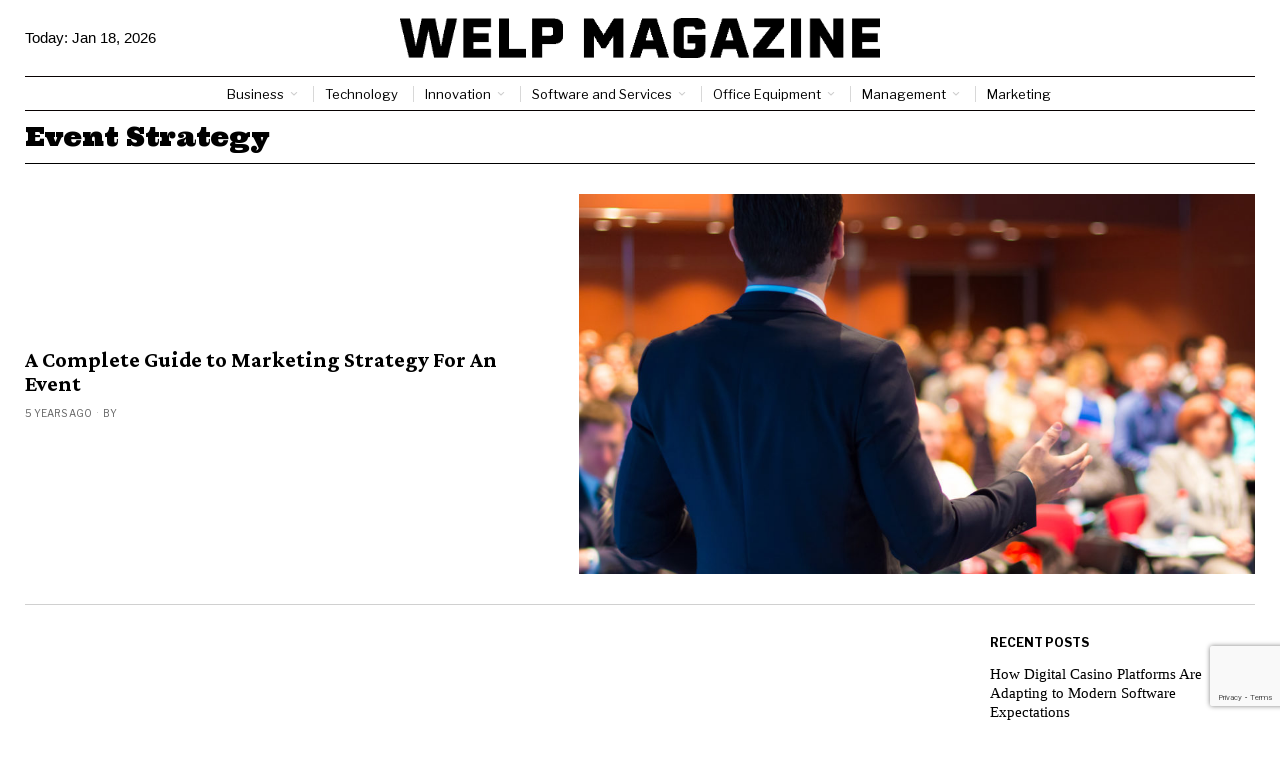

--- FILE ---
content_type: text/html; charset=utf-8
request_url: https://www.google.com/recaptcha/api2/anchor?ar=1&k=6LctXQAsAAAAACDN129Y-_4vMEBfoNz5v49Q5DXs&co=aHR0cHM6Ly93ZWxwbWFnYXppbmUuY29tOjQ0Mw..&hl=en&v=PoyoqOPhxBO7pBk68S4YbpHZ&size=invisible&anchor-ms=20000&execute-ms=30000&cb=icw5ldkgnvk
body_size: 49516
content:
<!DOCTYPE HTML><html dir="ltr" lang="en"><head><meta http-equiv="Content-Type" content="text/html; charset=UTF-8">
<meta http-equiv="X-UA-Compatible" content="IE=edge">
<title>reCAPTCHA</title>
<style type="text/css">
/* cyrillic-ext */
@font-face {
  font-family: 'Roboto';
  font-style: normal;
  font-weight: 400;
  font-stretch: 100%;
  src: url(//fonts.gstatic.com/s/roboto/v48/KFO7CnqEu92Fr1ME7kSn66aGLdTylUAMa3GUBHMdazTgWw.woff2) format('woff2');
  unicode-range: U+0460-052F, U+1C80-1C8A, U+20B4, U+2DE0-2DFF, U+A640-A69F, U+FE2E-FE2F;
}
/* cyrillic */
@font-face {
  font-family: 'Roboto';
  font-style: normal;
  font-weight: 400;
  font-stretch: 100%;
  src: url(//fonts.gstatic.com/s/roboto/v48/KFO7CnqEu92Fr1ME7kSn66aGLdTylUAMa3iUBHMdazTgWw.woff2) format('woff2');
  unicode-range: U+0301, U+0400-045F, U+0490-0491, U+04B0-04B1, U+2116;
}
/* greek-ext */
@font-face {
  font-family: 'Roboto';
  font-style: normal;
  font-weight: 400;
  font-stretch: 100%;
  src: url(//fonts.gstatic.com/s/roboto/v48/KFO7CnqEu92Fr1ME7kSn66aGLdTylUAMa3CUBHMdazTgWw.woff2) format('woff2');
  unicode-range: U+1F00-1FFF;
}
/* greek */
@font-face {
  font-family: 'Roboto';
  font-style: normal;
  font-weight: 400;
  font-stretch: 100%;
  src: url(//fonts.gstatic.com/s/roboto/v48/KFO7CnqEu92Fr1ME7kSn66aGLdTylUAMa3-UBHMdazTgWw.woff2) format('woff2');
  unicode-range: U+0370-0377, U+037A-037F, U+0384-038A, U+038C, U+038E-03A1, U+03A3-03FF;
}
/* math */
@font-face {
  font-family: 'Roboto';
  font-style: normal;
  font-weight: 400;
  font-stretch: 100%;
  src: url(//fonts.gstatic.com/s/roboto/v48/KFO7CnqEu92Fr1ME7kSn66aGLdTylUAMawCUBHMdazTgWw.woff2) format('woff2');
  unicode-range: U+0302-0303, U+0305, U+0307-0308, U+0310, U+0312, U+0315, U+031A, U+0326-0327, U+032C, U+032F-0330, U+0332-0333, U+0338, U+033A, U+0346, U+034D, U+0391-03A1, U+03A3-03A9, U+03B1-03C9, U+03D1, U+03D5-03D6, U+03F0-03F1, U+03F4-03F5, U+2016-2017, U+2034-2038, U+203C, U+2040, U+2043, U+2047, U+2050, U+2057, U+205F, U+2070-2071, U+2074-208E, U+2090-209C, U+20D0-20DC, U+20E1, U+20E5-20EF, U+2100-2112, U+2114-2115, U+2117-2121, U+2123-214F, U+2190, U+2192, U+2194-21AE, U+21B0-21E5, U+21F1-21F2, U+21F4-2211, U+2213-2214, U+2216-22FF, U+2308-230B, U+2310, U+2319, U+231C-2321, U+2336-237A, U+237C, U+2395, U+239B-23B7, U+23D0, U+23DC-23E1, U+2474-2475, U+25AF, U+25B3, U+25B7, U+25BD, U+25C1, U+25CA, U+25CC, U+25FB, U+266D-266F, U+27C0-27FF, U+2900-2AFF, U+2B0E-2B11, U+2B30-2B4C, U+2BFE, U+3030, U+FF5B, U+FF5D, U+1D400-1D7FF, U+1EE00-1EEFF;
}
/* symbols */
@font-face {
  font-family: 'Roboto';
  font-style: normal;
  font-weight: 400;
  font-stretch: 100%;
  src: url(//fonts.gstatic.com/s/roboto/v48/KFO7CnqEu92Fr1ME7kSn66aGLdTylUAMaxKUBHMdazTgWw.woff2) format('woff2');
  unicode-range: U+0001-000C, U+000E-001F, U+007F-009F, U+20DD-20E0, U+20E2-20E4, U+2150-218F, U+2190, U+2192, U+2194-2199, U+21AF, U+21E6-21F0, U+21F3, U+2218-2219, U+2299, U+22C4-22C6, U+2300-243F, U+2440-244A, U+2460-24FF, U+25A0-27BF, U+2800-28FF, U+2921-2922, U+2981, U+29BF, U+29EB, U+2B00-2BFF, U+4DC0-4DFF, U+FFF9-FFFB, U+10140-1018E, U+10190-1019C, U+101A0, U+101D0-101FD, U+102E0-102FB, U+10E60-10E7E, U+1D2C0-1D2D3, U+1D2E0-1D37F, U+1F000-1F0FF, U+1F100-1F1AD, U+1F1E6-1F1FF, U+1F30D-1F30F, U+1F315, U+1F31C, U+1F31E, U+1F320-1F32C, U+1F336, U+1F378, U+1F37D, U+1F382, U+1F393-1F39F, U+1F3A7-1F3A8, U+1F3AC-1F3AF, U+1F3C2, U+1F3C4-1F3C6, U+1F3CA-1F3CE, U+1F3D4-1F3E0, U+1F3ED, U+1F3F1-1F3F3, U+1F3F5-1F3F7, U+1F408, U+1F415, U+1F41F, U+1F426, U+1F43F, U+1F441-1F442, U+1F444, U+1F446-1F449, U+1F44C-1F44E, U+1F453, U+1F46A, U+1F47D, U+1F4A3, U+1F4B0, U+1F4B3, U+1F4B9, U+1F4BB, U+1F4BF, U+1F4C8-1F4CB, U+1F4D6, U+1F4DA, U+1F4DF, U+1F4E3-1F4E6, U+1F4EA-1F4ED, U+1F4F7, U+1F4F9-1F4FB, U+1F4FD-1F4FE, U+1F503, U+1F507-1F50B, U+1F50D, U+1F512-1F513, U+1F53E-1F54A, U+1F54F-1F5FA, U+1F610, U+1F650-1F67F, U+1F687, U+1F68D, U+1F691, U+1F694, U+1F698, U+1F6AD, U+1F6B2, U+1F6B9-1F6BA, U+1F6BC, U+1F6C6-1F6CF, U+1F6D3-1F6D7, U+1F6E0-1F6EA, U+1F6F0-1F6F3, U+1F6F7-1F6FC, U+1F700-1F7FF, U+1F800-1F80B, U+1F810-1F847, U+1F850-1F859, U+1F860-1F887, U+1F890-1F8AD, U+1F8B0-1F8BB, U+1F8C0-1F8C1, U+1F900-1F90B, U+1F93B, U+1F946, U+1F984, U+1F996, U+1F9E9, U+1FA00-1FA6F, U+1FA70-1FA7C, U+1FA80-1FA89, U+1FA8F-1FAC6, U+1FACE-1FADC, U+1FADF-1FAE9, U+1FAF0-1FAF8, U+1FB00-1FBFF;
}
/* vietnamese */
@font-face {
  font-family: 'Roboto';
  font-style: normal;
  font-weight: 400;
  font-stretch: 100%;
  src: url(//fonts.gstatic.com/s/roboto/v48/KFO7CnqEu92Fr1ME7kSn66aGLdTylUAMa3OUBHMdazTgWw.woff2) format('woff2');
  unicode-range: U+0102-0103, U+0110-0111, U+0128-0129, U+0168-0169, U+01A0-01A1, U+01AF-01B0, U+0300-0301, U+0303-0304, U+0308-0309, U+0323, U+0329, U+1EA0-1EF9, U+20AB;
}
/* latin-ext */
@font-face {
  font-family: 'Roboto';
  font-style: normal;
  font-weight: 400;
  font-stretch: 100%;
  src: url(//fonts.gstatic.com/s/roboto/v48/KFO7CnqEu92Fr1ME7kSn66aGLdTylUAMa3KUBHMdazTgWw.woff2) format('woff2');
  unicode-range: U+0100-02BA, U+02BD-02C5, U+02C7-02CC, U+02CE-02D7, U+02DD-02FF, U+0304, U+0308, U+0329, U+1D00-1DBF, U+1E00-1E9F, U+1EF2-1EFF, U+2020, U+20A0-20AB, U+20AD-20C0, U+2113, U+2C60-2C7F, U+A720-A7FF;
}
/* latin */
@font-face {
  font-family: 'Roboto';
  font-style: normal;
  font-weight: 400;
  font-stretch: 100%;
  src: url(//fonts.gstatic.com/s/roboto/v48/KFO7CnqEu92Fr1ME7kSn66aGLdTylUAMa3yUBHMdazQ.woff2) format('woff2');
  unicode-range: U+0000-00FF, U+0131, U+0152-0153, U+02BB-02BC, U+02C6, U+02DA, U+02DC, U+0304, U+0308, U+0329, U+2000-206F, U+20AC, U+2122, U+2191, U+2193, U+2212, U+2215, U+FEFF, U+FFFD;
}
/* cyrillic-ext */
@font-face {
  font-family: 'Roboto';
  font-style: normal;
  font-weight: 500;
  font-stretch: 100%;
  src: url(//fonts.gstatic.com/s/roboto/v48/KFO7CnqEu92Fr1ME7kSn66aGLdTylUAMa3GUBHMdazTgWw.woff2) format('woff2');
  unicode-range: U+0460-052F, U+1C80-1C8A, U+20B4, U+2DE0-2DFF, U+A640-A69F, U+FE2E-FE2F;
}
/* cyrillic */
@font-face {
  font-family: 'Roboto';
  font-style: normal;
  font-weight: 500;
  font-stretch: 100%;
  src: url(//fonts.gstatic.com/s/roboto/v48/KFO7CnqEu92Fr1ME7kSn66aGLdTylUAMa3iUBHMdazTgWw.woff2) format('woff2');
  unicode-range: U+0301, U+0400-045F, U+0490-0491, U+04B0-04B1, U+2116;
}
/* greek-ext */
@font-face {
  font-family: 'Roboto';
  font-style: normal;
  font-weight: 500;
  font-stretch: 100%;
  src: url(//fonts.gstatic.com/s/roboto/v48/KFO7CnqEu92Fr1ME7kSn66aGLdTylUAMa3CUBHMdazTgWw.woff2) format('woff2');
  unicode-range: U+1F00-1FFF;
}
/* greek */
@font-face {
  font-family: 'Roboto';
  font-style: normal;
  font-weight: 500;
  font-stretch: 100%;
  src: url(//fonts.gstatic.com/s/roboto/v48/KFO7CnqEu92Fr1ME7kSn66aGLdTylUAMa3-UBHMdazTgWw.woff2) format('woff2');
  unicode-range: U+0370-0377, U+037A-037F, U+0384-038A, U+038C, U+038E-03A1, U+03A3-03FF;
}
/* math */
@font-face {
  font-family: 'Roboto';
  font-style: normal;
  font-weight: 500;
  font-stretch: 100%;
  src: url(//fonts.gstatic.com/s/roboto/v48/KFO7CnqEu92Fr1ME7kSn66aGLdTylUAMawCUBHMdazTgWw.woff2) format('woff2');
  unicode-range: U+0302-0303, U+0305, U+0307-0308, U+0310, U+0312, U+0315, U+031A, U+0326-0327, U+032C, U+032F-0330, U+0332-0333, U+0338, U+033A, U+0346, U+034D, U+0391-03A1, U+03A3-03A9, U+03B1-03C9, U+03D1, U+03D5-03D6, U+03F0-03F1, U+03F4-03F5, U+2016-2017, U+2034-2038, U+203C, U+2040, U+2043, U+2047, U+2050, U+2057, U+205F, U+2070-2071, U+2074-208E, U+2090-209C, U+20D0-20DC, U+20E1, U+20E5-20EF, U+2100-2112, U+2114-2115, U+2117-2121, U+2123-214F, U+2190, U+2192, U+2194-21AE, U+21B0-21E5, U+21F1-21F2, U+21F4-2211, U+2213-2214, U+2216-22FF, U+2308-230B, U+2310, U+2319, U+231C-2321, U+2336-237A, U+237C, U+2395, U+239B-23B7, U+23D0, U+23DC-23E1, U+2474-2475, U+25AF, U+25B3, U+25B7, U+25BD, U+25C1, U+25CA, U+25CC, U+25FB, U+266D-266F, U+27C0-27FF, U+2900-2AFF, U+2B0E-2B11, U+2B30-2B4C, U+2BFE, U+3030, U+FF5B, U+FF5D, U+1D400-1D7FF, U+1EE00-1EEFF;
}
/* symbols */
@font-face {
  font-family: 'Roboto';
  font-style: normal;
  font-weight: 500;
  font-stretch: 100%;
  src: url(//fonts.gstatic.com/s/roboto/v48/KFO7CnqEu92Fr1ME7kSn66aGLdTylUAMaxKUBHMdazTgWw.woff2) format('woff2');
  unicode-range: U+0001-000C, U+000E-001F, U+007F-009F, U+20DD-20E0, U+20E2-20E4, U+2150-218F, U+2190, U+2192, U+2194-2199, U+21AF, U+21E6-21F0, U+21F3, U+2218-2219, U+2299, U+22C4-22C6, U+2300-243F, U+2440-244A, U+2460-24FF, U+25A0-27BF, U+2800-28FF, U+2921-2922, U+2981, U+29BF, U+29EB, U+2B00-2BFF, U+4DC0-4DFF, U+FFF9-FFFB, U+10140-1018E, U+10190-1019C, U+101A0, U+101D0-101FD, U+102E0-102FB, U+10E60-10E7E, U+1D2C0-1D2D3, U+1D2E0-1D37F, U+1F000-1F0FF, U+1F100-1F1AD, U+1F1E6-1F1FF, U+1F30D-1F30F, U+1F315, U+1F31C, U+1F31E, U+1F320-1F32C, U+1F336, U+1F378, U+1F37D, U+1F382, U+1F393-1F39F, U+1F3A7-1F3A8, U+1F3AC-1F3AF, U+1F3C2, U+1F3C4-1F3C6, U+1F3CA-1F3CE, U+1F3D4-1F3E0, U+1F3ED, U+1F3F1-1F3F3, U+1F3F5-1F3F7, U+1F408, U+1F415, U+1F41F, U+1F426, U+1F43F, U+1F441-1F442, U+1F444, U+1F446-1F449, U+1F44C-1F44E, U+1F453, U+1F46A, U+1F47D, U+1F4A3, U+1F4B0, U+1F4B3, U+1F4B9, U+1F4BB, U+1F4BF, U+1F4C8-1F4CB, U+1F4D6, U+1F4DA, U+1F4DF, U+1F4E3-1F4E6, U+1F4EA-1F4ED, U+1F4F7, U+1F4F9-1F4FB, U+1F4FD-1F4FE, U+1F503, U+1F507-1F50B, U+1F50D, U+1F512-1F513, U+1F53E-1F54A, U+1F54F-1F5FA, U+1F610, U+1F650-1F67F, U+1F687, U+1F68D, U+1F691, U+1F694, U+1F698, U+1F6AD, U+1F6B2, U+1F6B9-1F6BA, U+1F6BC, U+1F6C6-1F6CF, U+1F6D3-1F6D7, U+1F6E0-1F6EA, U+1F6F0-1F6F3, U+1F6F7-1F6FC, U+1F700-1F7FF, U+1F800-1F80B, U+1F810-1F847, U+1F850-1F859, U+1F860-1F887, U+1F890-1F8AD, U+1F8B0-1F8BB, U+1F8C0-1F8C1, U+1F900-1F90B, U+1F93B, U+1F946, U+1F984, U+1F996, U+1F9E9, U+1FA00-1FA6F, U+1FA70-1FA7C, U+1FA80-1FA89, U+1FA8F-1FAC6, U+1FACE-1FADC, U+1FADF-1FAE9, U+1FAF0-1FAF8, U+1FB00-1FBFF;
}
/* vietnamese */
@font-face {
  font-family: 'Roboto';
  font-style: normal;
  font-weight: 500;
  font-stretch: 100%;
  src: url(//fonts.gstatic.com/s/roboto/v48/KFO7CnqEu92Fr1ME7kSn66aGLdTylUAMa3OUBHMdazTgWw.woff2) format('woff2');
  unicode-range: U+0102-0103, U+0110-0111, U+0128-0129, U+0168-0169, U+01A0-01A1, U+01AF-01B0, U+0300-0301, U+0303-0304, U+0308-0309, U+0323, U+0329, U+1EA0-1EF9, U+20AB;
}
/* latin-ext */
@font-face {
  font-family: 'Roboto';
  font-style: normal;
  font-weight: 500;
  font-stretch: 100%;
  src: url(//fonts.gstatic.com/s/roboto/v48/KFO7CnqEu92Fr1ME7kSn66aGLdTylUAMa3KUBHMdazTgWw.woff2) format('woff2');
  unicode-range: U+0100-02BA, U+02BD-02C5, U+02C7-02CC, U+02CE-02D7, U+02DD-02FF, U+0304, U+0308, U+0329, U+1D00-1DBF, U+1E00-1E9F, U+1EF2-1EFF, U+2020, U+20A0-20AB, U+20AD-20C0, U+2113, U+2C60-2C7F, U+A720-A7FF;
}
/* latin */
@font-face {
  font-family: 'Roboto';
  font-style: normal;
  font-weight: 500;
  font-stretch: 100%;
  src: url(//fonts.gstatic.com/s/roboto/v48/KFO7CnqEu92Fr1ME7kSn66aGLdTylUAMa3yUBHMdazQ.woff2) format('woff2');
  unicode-range: U+0000-00FF, U+0131, U+0152-0153, U+02BB-02BC, U+02C6, U+02DA, U+02DC, U+0304, U+0308, U+0329, U+2000-206F, U+20AC, U+2122, U+2191, U+2193, U+2212, U+2215, U+FEFF, U+FFFD;
}
/* cyrillic-ext */
@font-face {
  font-family: 'Roboto';
  font-style: normal;
  font-weight: 900;
  font-stretch: 100%;
  src: url(//fonts.gstatic.com/s/roboto/v48/KFO7CnqEu92Fr1ME7kSn66aGLdTylUAMa3GUBHMdazTgWw.woff2) format('woff2');
  unicode-range: U+0460-052F, U+1C80-1C8A, U+20B4, U+2DE0-2DFF, U+A640-A69F, U+FE2E-FE2F;
}
/* cyrillic */
@font-face {
  font-family: 'Roboto';
  font-style: normal;
  font-weight: 900;
  font-stretch: 100%;
  src: url(//fonts.gstatic.com/s/roboto/v48/KFO7CnqEu92Fr1ME7kSn66aGLdTylUAMa3iUBHMdazTgWw.woff2) format('woff2');
  unicode-range: U+0301, U+0400-045F, U+0490-0491, U+04B0-04B1, U+2116;
}
/* greek-ext */
@font-face {
  font-family: 'Roboto';
  font-style: normal;
  font-weight: 900;
  font-stretch: 100%;
  src: url(//fonts.gstatic.com/s/roboto/v48/KFO7CnqEu92Fr1ME7kSn66aGLdTylUAMa3CUBHMdazTgWw.woff2) format('woff2');
  unicode-range: U+1F00-1FFF;
}
/* greek */
@font-face {
  font-family: 'Roboto';
  font-style: normal;
  font-weight: 900;
  font-stretch: 100%;
  src: url(//fonts.gstatic.com/s/roboto/v48/KFO7CnqEu92Fr1ME7kSn66aGLdTylUAMa3-UBHMdazTgWw.woff2) format('woff2');
  unicode-range: U+0370-0377, U+037A-037F, U+0384-038A, U+038C, U+038E-03A1, U+03A3-03FF;
}
/* math */
@font-face {
  font-family: 'Roboto';
  font-style: normal;
  font-weight: 900;
  font-stretch: 100%;
  src: url(//fonts.gstatic.com/s/roboto/v48/KFO7CnqEu92Fr1ME7kSn66aGLdTylUAMawCUBHMdazTgWw.woff2) format('woff2');
  unicode-range: U+0302-0303, U+0305, U+0307-0308, U+0310, U+0312, U+0315, U+031A, U+0326-0327, U+032C, U+032F-0330, U+0332-0333, U+0338, U+033A, U+0346, U+034D, U+0391-03A1, U+03A3-03A9, U+03B1-03C9, U+03D1, U+03D5-03D6, U+03F0-03F1, U+03F4-03F5, U+2016-2017, U+2034-2038, U+203C, U+2040, U+2043, U+2047, U+2050, U+2057, U+205F, U+2070-2071, U+2074-208E, U+2090-209C, U+20D0-20DC, U+20E1, U+20E5-20EF, U+2100-2112, U+2114-2115, U+2117-2121, U+2123-214F, U+2190, U+2192, U+2194-21AE, U+21B0-21E5, U+21F1-21F2, U+21F4-2211, U+2213-2214, U+2216-22FF, U+2308-230B, U+2310, U+2319, U+231C-2321, U+2336-237A, U+237C, U+2395, U+239B-23B7, U+23D0, U+23DC-23E1, U+2474-2475, U+25AF, U+25B3, U+25B7, U+25BD, U+25C1, U+25CA, U+25CC, U+25FB, U+266D-266F, U+27C0-27FF, U+2900-2AFF, U+2B0E-2B11, U+2B30-2B4C, U+2BFE, U+3030, U+FF5B, U+FF5D, U+1D400-1D7FF, U+1EE00-1EEFF;
}
/* symbols */
@font-face {
  font-family: 'Roboto';
  font-style: normal;
  font-weight: 900;
  font-stretch: 100%;
  src: url(//fonts.gstatic.com/s/roboto/v48/KFO7CnqEu92Fr1ME7kSn66aGLdTylUAMaxKUBHMdazTgWw.woff2) format('woff2');
  unicode-range: U+0001-000C, U+000E-001F, U+007F-009F, U+20DD-20E0, U+20E2-20E4, U+2150-218F, U+2190, U+2192, U+2194-2199, U+21AF, U+21E6-21F0, U+21F3, U+2218-2219, U+2299, U+22C4-22C6, U+2300-243F, U+2440-244A, U+2460-24FF, U+25A0-27BF, U+2800-28FF, U+2921-2922, U+2981, U+29BF, U+29EB, U+2B00-2BFF, U+4DC0-4DFF, U+FFF9-FFFB, U+10140-1018E, U+10190-1019C, U+101A0, U+101D0-101FD, U+102E0-102FB, U+10E60-10E7E, U+1D2C0-1D2D3, U+1D2E0-1D37F, U+1F000-1F0FF, U+1F100-1F1AD, U+1F1E6-1F1FF, U+1F30D-1F30F, U+1F315, U+1F31C, U+1F31E, U+1F320-1F32C, U+1F336, U+1F378, U+1F37D, U+1F382, U+1F393-1F39F, U+1F3A7-1F3A8, U+1F3AC-1F3AF, U+1F3C2, U+1F3C4-1F3C6, U+1F3CA-1F3CE, U+1F3D4-1F3E0, U+1F3ED, U+1F3F1-1F3F3, U+1F3F5-1F3F7, U+1F408, U+1F415, U+1F41F, U+1F426, U+1F43F, U+1F441-1F442, U+1F444, U+1F446-1F449, U+1F44C-1F44E, U+1F453, U+1F46A, U+1F47D, U+1F4A3, U+1F4B0, U+1F4B3, U+1F4B9, U+1F4BB, U+1F4BF, U+1F4C8-1F4CB, U+1F4D6, U+1F4DA, U+1F4DF, U+1F4E3-1F4E6, U+1F4EA-1F4ED, U+1F4F7, U+1F4F9-1F4FB, U+1F4FD-1F4FE, U+1F503, U+1F507-1F50B, U+1F50D, U+1F512-1F513, U+1F53E-1F54A, U+1F54F-1F5FA, U+1F610, U+1F650-1F67F, U+1F687, U+1F68D, U+1F691, U+1F694, U+1F698, U+1F6AD, U+1F6B2, U+1F6B9-1F6BA, U+1F6BC, U+1F6C6-1F6CF, U+1F6D3-1F6D7, U+1F6E0-1F6EA, U+1F6F0-1F6F3, U+1F6F7-1F6FC, U+1F700-1F7FF, U+1F800-1F80B, U+1F810-1F847, U+1F850-1F859, U+1F860-1F887, U+1F890-1F8AD, U+1F8B0-1F8BB, U+1F8C0-1F8C1, U+1F900-1F90B, U+1F93B, U+1F946, U+1F984, U+1F996, U+1F9E9, U+1FA00-1FA6F, U+1FA70-1FA7C, U+1FA80-1FA89, U+1FA8F-1FAC6, U+1FACE-1FADC, U+1FADF-1FAE9, U+1FAF0-1FAF8, U+1FB00-1FBFF;
}
/* vietnamese */
@font-face {
  font-family: 'Roboto';
  font-style: normal;
  font-weight: 900;
  font-stretch: 100%;
  src: url(//fonts.gstatic.com/s/roboto/v48/KFO7CnqEu92Fr1ME7kSn66aGLdTylUAMa3OUBHMdazTgWw.woff2) format('woff2');
  unicode-range: U+0102-0103, U+0110-0111, U+0128-0129, U+0168-0169, U+01A0-01A1, U+01AF-01B0, U+0300-0301, U+0303-0304, U+0308-0309, U+0323, U+0329, U+1EA0-1EF9, U+20AB;
}
/* latin-ext */
@font-face {
  font-family: 'Roboto';
  font-style: normal;
  font-weight: 900;
  font-stretch: 100%;
  src: url(//fonts.gstatic.com/s/roboto/v48/KFO7CnqEu92Fr1ME7kSn66aGLdTylUAMa3KUBHMdazTgWw.woff2) format('woff2');
  unicode-range: U+0100-02BA, U+02BD-02C5, U+02C7-02CC, U+02CE-02D7, U+02DD-02FF, U+0304, U+0308, U+0329, U+1D00-1DBF, U+1E00-1E9F, U+1EF2-1EFF, U+2020, U+20A0-20AB, U+20AD-20C0, U+2113, U+2C60-2C7F, U+A720-A7FF;
}
/* latin */
@font-face {
  font-family: 'Roboto';
  font-style: normal;
  font-weight: 900;
  font-stretch: 100%;
  src: url(//fonts.gstatic.com/s/roboto/v48/KFO7CnqEu92Fr1ME7kSn66aGLdTylUAMa3yUBHMdazQ.woff2) format('woff2');
  unicode-range: U+0000-00FF, U+0131, U+0152-0153, U+02BB-02BC, U+02C6, U+02DA, U+02DC, U+0304, U+0308, U+0329, U+2000-206F, U+20AC, U+2122, U+2191, U+2193, U+2212, U+2215, U+FEFF, U+FFFD;
}

</style>
<link rel="stylesheet" type="text/css" href="https://www.gstatic.com/recaptcha/releases/PoyoqOPhxBO7pBk68S4YbpHZ/styles__ltr.css">
<script nonce="B2MIIPkjo9hequmm_l23KA" type="text/javascript">window['__recaptcha_api'] = 'https://www.google.com/recaptcha/api2/';</script>
<script type="text/javascript" src="https://www.gstatic.com/recaptcha/releases/PoyoqOPhxBO7pBk68S4YbpHZ/recaptcha__en.js" nonce="B2MIIPkjo9hequmm_l23KA">
      
    </script></head>
<body><div id="rc-anchor-alert" class="rc-anchor-alert"></div>
<input type="hidden" id="recaptcha-token" value="[base64]">
<script type="text/javascript" nonce="B2MIIPkjo9hequmm_l23KA">
      recaptcha.anchor.Main.init("[\x22ainput\x22,[\x22bgdata\x22,\x22\x22,\[base64]/[base64]/bmV3IFpbdF0obVswXSk6Sz09Mj9uZXcgWlt0XShtWzBdLG1bMV0pOks9PTM/bmV3IFpbdF0obVswXSxtWzFdLG1bMl0pOks9PTQ/[base64]/[base64]/[base64]/[base64]/[base64]/[base64]/[base64]/[base64]/[base64]/[base64]/[base64]/[base64]/[base64]/[base64]\\u003d\\u003d\x22,\[base64]\x22,\x22Zgliw6ZELmHCm8KrFcOHwqzCoMKMw5/DowQ4w5vCs8KawoILw6jChijCm8OIwrfCgMKDwqc1MSXCsGNYasOufMKKaMKCBsOkXsO7w7p6EAXDgMKsbMOWYhF3A8Kow7YLw63CqsKawqcww5vDicO7w7/Dm11sQwRKVDx1ES7Dl8Ogw5rCrcO8YSxEACHCjsKGKkhpw75Zd0hYw7QrUy9YIsKXw7/CoiwZaMOmUcObY8K2w69xw7PDrTZ6w5vDpsOdW8KWFcKEM8O/wpwBfyDCk0PCqsKnVMO2ARvDlXQANC1Gwq4ww6TDqsKTw7tzU8Oqwqhzw6bCihZFwrjDqjTDt8OsMx1Lwp5oEU53w4jCk2vDrcKAOcKfWAc3dMOhwr3CgwrCicKuRMKFwojCkEzDrl0YMsKiAX7Cl8Kgwog6wrLDrEvDsk90w595biTDtsKdHsOzw7/[base64]/[base64]/wpcjUGRhw7UAwq7CqMOgw61zB8KRcMODDMKXOVfChXTDgQMtw6zCtsOzbjcEQmrDiTggL3DCgMKYT1DDijnDlX3CuGoNw4hgbD/CpsOpWcKNw7PCnsK1w5XCqHU/JMKnfSHDocKAw7XCjyHCuwDClsOyXsOHVcKNw4Rbwr/CuBlaBnhKw6d7wpxUMHdwRWJnw4Itw4tMw53DvEgWC0/CvcK3w6txw6wBw6zCtcKgwqPDisKqWcOPeCR0w6RQwqkEw6EGw6kHwpvDkQnChknCm8ORw7p5OHFEwrnDmsKDcMO7VVo5wq8SBhMWQ8OmcQcTSMOEPsOsw7TDl8KXUl/CocK7TQJ4T3Zbw7LCnDjDqUrDvVItU8KwVgvCg15pecKmCMOGPcOAw7/DlMKVPHAPw5XCpMOUw5khZA9deEXClTJUw4TCnMKPf3zClnVwPQrDtW3DkMKdMTxIKVjDnm8rw5kswr3CqcO8wr/DuHzDicK2IMOnw5HCvSELw6rCgGXDoXMWdVnDkyBVwqMgDsO5w5smw799wrUywoAkw6hZOMKbw44/[base64]/[base64]/eMOtahvDliTCk0XDisKpYcKiw4FAVSVZwqUVQQ8WccO/c0sVwo7CuhBpw69la8KqbA8UDMKQw57DlMKew4/[base64]/e2DDqsO0Iyx2IsKuw4LDhCjCkBE9IV1Xw7bCmsO4b8Okw4JAwrB0wrMtw4JPdMKJw4XDs8OaDC/DgMOwwq/CosOLCn/Ci8KNwozCmkDDoHTDi8OFayI1SMOGw4Nuw4TDjHbDu8O4IcKHfT7Dol7DrsKmGcOCAnQjw401S8OjwosvBcOfBhQcwqnCuMOnwoFwwrkXembDjXMswojDkcKzwpbDlMK7wq1DIjXCnMKSCVsvwqvDosKzKxYcAMOowp/CpBTDpcO4dkEuwozCkcO5EMO7S2PCosOTw43Dj8KXw5PDiVh6w7d+VjxDw6VgdnEYNlHDrsK6BE3CoG3ChWHDs8OpLWHCoMKNBh3Cm3fCrF9WDsOcwofCjULDg14HJ0jDj03DlcKKw6BkJkxVM8OLQcOUwonCpMO/egfDvhfChMOkaMOow43Cj8KnYTfCim7DvFxBwoTCi8OiOsOIVhxdV0/ClMKLPMOfC8KZLHbCq8K3EcKyRhLDkiHDr8K/BcK2wqwxwqfCicOJw6bDhg0Ue13Ds3BzwpXCjsKgP8Oiw5PCtzXCvMKAwq/[base64]/AMOWwqfDvHbCjsKOKGvColkwwrXDo8Oew5cFw6bCoMOjwp/CkBrDjipnDk/CokYrB8K0D8O/[base64]/Cv23CicOIU8OMw7rDvwUzcGzDtMO7wq3CmWkMMBTDlcKlesKYw51MwoLDqMKLbk/DmULDtDXCncKewoTDvEJRWMOsIsOOXcKKwq55wqHCn1TDgcO2w4gDFcKzPsKwQ8ODAcKMw4ZDwrhywqB/SMOEwoHDt8KbwpN2wozDo8KqwrhXw44vwpsfwpHDp1FRwp1Bw4bDiMOMwpPCtjvDthjDvhXCgAfDssOQw5rDkMOUwo0dOhQXXlR2ZinCtkLDucOcw5XDmcK8R8Kjw4tkFhHCsENxeg/Duw0VVMOybsKcBy3DjyfDqQ/Dg0TDpBjCp8KPDnZqwq7DscOxIGnCtMKMbcOIwpVUwpLDrsOmwpHCgMO7w4PDocOYF8OKWGTCrsKad2ofw43DmiLDmMKnJMOlwogfwqvDtsORw7gZwr7CrTQXJMOiw5sRFgEkUmI0c3ArBMOYw6pzTi/Dpm/CsCc+PCHCuMKnw4NvaGhow4khekZdCQB6w75Ww5IKw4wqwoTCuiPDoFLCtlfCgz7DvEBIEDVfV1vCuwhSBsO3wo3DiWTCmMKDXsO5OcODw6DDmMKdEMK4w7hmwrjDsDLCkcKgUQYuIDkAwpg6NgIMwoQnwrt+CcKkE8OBwrQ9EULCrQ/[base64]/GcKDaMKIEMOIfQsYwo53KMKewrPCg0zCvhoqwr/[base64]/Cp8Odw6LDh1PCgsK3LcOYw5DCiwc/Ux/CtjQowr/DvsKhYcOFVsOMR8Khw4XDpnjCh8KDwo/[base64]/DoMONPsK/woR7w7Y1EGwRw5ZWF1HCuyrCuCfClnHDqTrCgG9lw6LClTjDt8OHw7fCpyfCqsOcSC1bwoZcw6UNwrnDgsOSdyJQwqMzwo52fcKPR8OdQcOnG0xWVsK5Hx7DucOzV8KGXBFZwpHDqMOVw4XDhsO/[base64]/DsCJMVjERMWY1T8OgWlnDkAzDhsOSworDqsONw7hww4XDrVNAwp4BwqHCmcKTN0oHMMO+YcOOXMKOwrnDvcKdwrjCj23DoFBeJMOqHsKgC8KQFcOow47DmnROwo/ChWd7wqkaw6oYw7HDncK/[base64]/Cok/[base64]/CjzjCsMOOw5fDlzvDoXPCpcO2w718w6Fcwrsmwr3CusKlw7fCqD9aw5V8YXPDgcKswoFsXVYsUl5MQk/DpcKMeA4BDy8TUsODEsKPFcKpREzDsMKnFFPDrcKHGMOAw7DCpRAqUiEZw7sXGMK9w6/Cjmg6UcKUah3Cn8OMwolgwq4IJsOxUhTDnxDDlXwCwr94w6TDj8OMwpbCg2wOfQdSeMKRAcOHfMK2w5TDsScTw77CisKqLAUYesOwYsOjwpbDosOzbBfDrcOHw4k/w4MNHyXDqcOSZADCuDNdw7/CncOqWcK7wo3CgWtHw5nCi8K2DsOHIMOowroxJk3DhRcpS19GwpLCmSQePMKww4TCmyTDrMOHwrZwOx/CsyXCp8Ogwog0IlB2woUQZWrCqjfCi8OjdQs7wo7DrDAvYVMkR114ayzDqTJrw6xsw7JTPMOFw55+K8KYecKNwqk4w4klLFZ/w67DnBtrw4tcXsOzw5Mgw5rDlXLCl240U8OhwoETwrxWA8KKwofDsnXDi1HDscOVw6rDr1wSZjJbw7TDsQUGwq7CujLCh1bDi0ogwqRVfMKNw586wp5aw7tnJcKmw43CqcOKw4ZaCH3DksOvODYCG8K2UMOsMxjDq8O8NcKoLS9/dMOORGTDgMO9w5LDhMOKNybDjMKpw4fDncKxEDQ7wrXClUzCmHQTw4YgH8KZw74BwrsUcsK1wpbDnCbChRg/[base64]/wpnCmHlnVWLCrWREw5nChGJkw6fCpsOzfQFnQk/[base64]/DlcO6w6jCmxTCpXTCoMKHw4Iew4I6wo9ccy14w7/Du8Oqwo8Sw6rCisK/YsOHwr90LMOiw7IyOVzCm3N/w7RDw7Qgw7Qgw5HCisOzPWvCh0zDijXCqRHDq8KFw53ClcO3TsOsJcOTOVdiw4Vkw4vCim3DvMOmC8Oiw7xPw47DgxlwND7DgQzCvDxPwr3DgTJnNzTDvcK8VxJFw7EJScKdREjCuD4wD8Oyw4sVw67DhcKBLD/[base64]/[base64]/[base64]/DjsOJw4kQw5vDk8Kaw7TDsBnDrk7Clg/Dj8OcwrpFw70yRcKbwrVnWSIoL8KxJ3JmFsKQwpBEw5HCohHDtl/DsC7DlMKRwr7DuXzDosKnwrvDil/[base64]/[base64]/DpDDDmwAkZCQuwrU/IcKzwqdww4R5Ql1mKsOTY1DDrMOkdWYswrTDtl7Cp3vDozXDl0RjGF8Cw6FRw5rDhX3DuW7DtcOtw6EXwpPCkx0LFxVqwprCg3wuJmBsT2LCicKaw5U/[base64]/CrFjDpcOyJ3bCocK5wqDDjVPCtysjw4o4wpPCvsKVWHpZc2HCrsOxw6bCgsKUCsKnTMOhKcKeQ8KpLsOFWSrCsCBYH8KPw5vDmsKawo3Dhj5EDMOOwoPClcOWGlcawpfDq8KHEmbCuWgrWgLCqgQYNcKZQxbCqVMkbCDCmMK9A27Dq0kww6xFCsOjIMKvw5/[base64]/CoSfDgU1xRMOww6l8bcOVwoErUDnCk3JXw53DpMKSBsKIVcKZCMOMwr/[base64]/CmsOQR1tRd8OgIwHDp1pBOMKPMg/CisKUwr5MOyrCpm/[base64]/CksKGFMKpN0Rnw6ZPPV8kwpjDsEjDvQPCqcKzw7EDdnjDscOaNsOlwrhVD3zDv8K4EcKMw4LCp8OQXMKaABwMSMOCFzMLwpTCmMKDDsOyw78dIcOpEkw/QmdYwrtLaMK7w7XCtXfChSPDv28KwrzCiMOqw67CpMKqdMKFRyQlwrk7w60qf8KNwopEJy5Pw5d2S2o3LMOjw6jCt8OtV8OQwq7DrQnDvR/[base64]/DhU17FMORYTcIMQgEw6M0CcKlwpfDnkRvAkNcL8OhwpIAwpsXwqjCnsOVw5wHScOVMMOXGyzCscOZw5xib8K4KAREXcOdJjbDkQ85w5wuZMOaJMO6wpJ0ZBITXsKnIw3Dlj99VSrDk33Clj4pZsO8w6LDt8K5bz4vwqsowrxUw412WAw5wpIow5/CmB7CncKnFxZrCsOUMBAQwqIZYUcdBgoPSz5YDMKHWMKVN8KQN1rCmlXDrCgZw7UNDW0TwrDDqsOWw43DusKbQVzCpDZ5wrd3w6JPDcKETAPDi14rTsOXCMKCw4TCosKHU1VQPcOfBm5+w5HCkHg/IEVEY0kXPUo0KsKsdMKSw7AsGMOmN8OrLMKFO8O+NMOjNMKjEcKAw4wWwrgJaMOJw4VAFyE1MmdXFcKxWDd6LVRmwoLDkcOEw4Row5F5w7gwwpVhDwpmaHDDisKCw6g1QmLDocOLYMK9wqTDs8OxRMKgbjDDvmPCkA4Hwq7CuMOZWg/CrMO8Y8KAwqIlw7bDmCYVwrRNCWIVwrnDt2PCssOiNcOzw6fDpsOiwrrCgibDgcK4dsO+wqk2wqvDkcKew5bCgMOzdsKiUztKT8K0DgzDgz7DhMKIFsO4woTDjcOMGwMIwoHDicKUwpcBw7/CvhrDlcOpw5XDicOLw4DCocOJw7w6Bwd7Ph3Dkysrw4IMwrRELHJ8OxbDusOiw5PCn1vCn8OyLS/[base64]/Cph8PFUIMwrDDgH8Pw4LDpUzDjcKiwroGQQbCvMOlKD7DvcOFfXfCj03CvVNtS8KHw6TDlMKMwrt4AcKlY8K/wr8nw5DChWdHQcOeV8Knag0ww53Dj05Kw48XNsKQUMOWNVXDjGAEP8OtwqXCmRrCpcOnQ8O1I1sqHmASw6xVbiLDlmATw77Di2DCugxrSA/DuATCn8Oew5k9w53DssK3KMOMXClHUcOewrEkLlzDucKYEcK3wqLCkidwN8Ogw5I8cMKyw7gAay91wpVQw7LDt05gUsOvw5zDlMOQAMKVw5htwq1Rwqdkw558Mi0SwpHCqcO/TAvCuhgeUMOWF8Oxb8KXw7UTVSHDgsOFw6fCr8Kjw6PCszfCsi/CmiDDu23CqwfChsOdw5XDvGXCh3ozasKIwojCuBnCsnTDoEU5w55EwpTDjsKvw6LDoRAXUcOyw5DDn8O5ecOUwpzDmcK1w5PClQgKw4lXwoRcw6FQwo/CpC5yw7BKBELDtMOaDz7DoV/[base64]/w53Dklhpfz7DvxXDqEpzwrDCoRcsc8OxESLCpE3CqzwQSzfDqcOtw65qdMKRL8K7w5FywoVKw5ZjCF5/woPDrsKBwqfCmUp9wpvDu2kCMwNQDsO5wq3DuU7CgTtvwrDDhzxNGAcvPcOESnrCoMKUwozDhsKWVlHDhhJFOsKuwqkOd3XCt8Kswq8TCGs2fsObwp/DniTDgcO2wr4sWTvCgWBww5YLwqNYPcK0ITvDrwHDrcOBwpURw7h7IULDucKCb03DhcOGw7nDj8KFXSc+C8KowpPClVAodxU5wqkpXHbCgnvCjQF3UcOiwrkhw7zCvn/DiVHCuxzCjHfDjwvCtsKBDsOMXCAGw5UhMh5cw6Fxw4g0CcKxEA4TblojHzURwrvCqlDDiiLCvcO/w79lwosGw7TCgMKtw5hyDsOgw5/DpsOiLA/CrFHDu8KSwpAzwoYOw7ctLmTCsHRvwrlNaT/Cs8KqL8OkSzrCskI1FsOswrUDXUlbFcOww4jCuQFswrvClcKjwojCncOjMFhDXcKZw7/Do8O1DwnCtcOMw5HCrBHDvMO6woTCqMKOwp0WKTTCj8OFAsOGdWHCo8Klwr3DkxF2wpnDk3ACwqXCq0YawoHCp8K3wopbw7lLwpTDpcOeX8OfwpnCqTA4w4ppwoJkwpjCqsKBw6kdwrFrGMKxZyrDolfCocO/[base64]/w7Y8Tzk/w5NtwpHDq8OIb8OmbSTCusOWw7xuw7/DncKiWsOZw5LDrcOPwp4jwq7CrMO/HVLDi28two3Di8OsUVdORcOtPlTDm8KgwqRRw6vDi8O/wpMVwrnDmUhRw65Mwocxwq9IUT3CkTnCvmDCkQ7CmsOYdWzDqE9Se8K1aSDDhMOwwpYUJDlOfzN/[base64]/[base64]/Ck8KdbgkkMcO6w4bCrgvDl8OEw6nCqMK4JsKcOG4DWypbw5jCt3ZhwpzDksKJwoZiwpk4wo7ClwnCpcOnWcKtwqZWdGUHBsO6wpsJw5rDtcO2woFoSMKVCMOiYkbDvMKJw5TDuiPCpMKPXMO/Z8KaIVhQPj41wpIUw7VUw6rDkzLChCsIW8OYRzfDkXElH8OOw6zCgFpOw7bCj0lNYhXCrE3Du2l/w4Y9BcONdDFxwpQaJT9RworChz/DmsOaw559PsO5A8O3VsKdw6k6H8OAw53CuMO4QcKhwrDDg8OLFwvCnsOdw4diH37CjG/DgA09TMOkXAkFw5bCoGLDi8KgS2rClgVmw45AwqDCt8KOwprCtsKmezvCqlbCq8KRw4TCucOybsOuw58XwrfDvcKcIlF6Uj0RVcKwwqrCiXPDtlvCtQghwo85wo7CpsOuCcKzKAXDqhE/fcO9wobCiU50SFEYwozCszQow59CaW3DuljCqWEeBcKmw7HDnMOzw44rG3zDkMOtwpvCtMOHAcOOZsOLasK/w4DClQPCvyPDhcOCS8KGHBLDrAwsLMKLwoUtIsKjwo4iBcOsw4xuwr0KGcOSw7fCosKzTzJww6PCl8K6XC7DnUfDu8OrH2fCmSpEZytow6fCjwDDrWHDjmgFe0zCvDvCknsXQ2kWwrfDj8O0YR3CmhtJThlNdMOiwqvDqlp+w4YIw7Qzw786wo/Cs8KVGgvDi8KTwrM1woHDiGsRwqBJNFFWfhbCpWnCt1U7w6UyS8O2BCk5w6vCt8OkworDrDsYJcOXw6pVcU0twr7CvcKzwq/CmsOHw4bCiMOfw6LDusKGc3JvwqzCkT57PhDDh8OOH8Orw57DlMOlwrtXw4vCvsOvwoTCgMKdJXvCpSt9w7/[base64]/Cq1RrKcOUwo/Dk8Oswq0xLFs/ekLDrARZwo3Cjx8yw5LCrsO0w4HCv8OewqXDrUnDssO+w7HDrGvDsXjCicKIKC5bwqBEaXnDu8K8w67CiwTDgkvDgcOwYlBDwqUew48zWDssQGgoXTpcF8KNFcOlTsKPwrfComvCtcOWw6Z4Th1qKX/ChG4Ew4nCrcOzwr7CnlZiw47DlHF+wo7CqDZ1wrkWOsKEwpNfFcKYw5Y2bwoWw7XDukVSJXAwLcKRw7EdbFUIYcKHXyfCgMKjF0/DsMOYWMOwe3zDicOSw5NAN8Khw61AwoLDpl9nw4DCnSXClRrCgMObwoXDjgk7E8OYw7xXRhfCq8KYMUYDw4o4JcOJYAdCccKnwqFFBMO0w6TDiHTDssO9wqRxw4t0DcOuw4k+WC88UTF6w4QiUSLDvl1cw7zDkMKLUGIVSsKVOcKjMi5Vwq/Do3hnTQtJEsKMw7PDlBEzw6hTwr5jFmTDiErCr8K3FcKuw57Dv8OxwpvDl8OjFQXCuMKdVCjCj8OBwpFAwobDssKhwps6asOswo0KwpUbwofCllklw6JkYsOxwoJPEsKaw73DvsOYw4NqwoPCicO/[base64]/[base64]/IFEpAsKnwoHDh0XCvcOmw7PDtFLDh8OMbnDDgUp8w756w5JSw5/Co8K4wrhXOMKLVj/CpB3CnAzChj7Dj3Ifw6HDrcKYPDcTw60kQ8OzwoksQMO3XENqc8O+McO1Y8O+w47CrCbCgm4cMcOpExDCrMK5wrLDgTQ7wr9FEcKlGMOBw6TCnAcpw4nCv1VYw4/DtcK3woDDqcKjwqrDnAvClzNBw5vCqCnCk8KqI1o9w47DtMORAnDCucODw702DVjDgnbCosKjwo7Csg1lwovCvh/[base64]/w5fDo8KYwrfDhcKiw7M9c8Kuw6jCm2TDrsKeVXvClX3CrsOFMVjCicKfSFLCrsOWwpEZJCpJwq/DhWMLb8KwX8O6wrTCrmHCnMK7WsKxwoLDnwdcHSLCsT7DjMOVwp9dwqDClMOKwrzCrzrDmcKEw5XCuQ53woLCuw7DhcKWABEbMRXDlsO2Rj3CrcKvw70LwpTClmY5wol0wrvDjFLCj8Oww47DscOQOMKSWMKwBMORUsKCw5VIFcOCwp/DhzJHXcOfbMKYQMOmH8O1Lz3CusKQwo8scTLCrxrCiMOHw6fCj2QFwol6w5rCmT7CuCV6wqbDrMONw7/DuGklwqpvOcKSCcOhwqBFXMKyOm8Rw7XCol/CiMKMwolncMKmAHgjw5dwwpI1KQTDoDMuw5obw6Bpw5PDvEDChHEbw7XDsAR5A17CrSxrwqHChUjDh0zDo8KyGTYDw4/CoznDjRbCvsK5w7bCk8KAw41uwpdUOjLDskZkw7nCosK2GcKOwqvChsKlwpImOsOrMsKPwqlCw48FVAIkXzHDusKcw5LDoSnCuWrDqmjDiXZmdFkZTy/CjMKkTWQhw7fDpMKIwo51OcOPwoRXYAbCiWsIw6vCuMOhw7/[base64]/DuGFcw6M0CArDkD8wPsOHwonDvFE/w6DCvcOYZmwQw63Dt8OQw6fDpcOifD9Xw5UrwpnCsDARcRfDpTHCkcOmwozCvDJ7LcOeB8OhwqDDo1HCtkDCicK3O3Ajw7RiCU/[base64]/wpjClkJKwpDCv1rDl8K2w61+w7DDjcOvwqQVWsOvKcOAwqPDgsKbwqpwXlYOw7Now43CpX/CkmMSHBZXBGrDo8OUcMKnw74iCcOVUcOHVgxXI8OYJRgDwqx5w5sQQMOtVsO9w7nConvCui41G8KiwpHDhRwZfMKhDcOqKU87w7bDvsOAFUPCpcK+w6MjGhXDh8Kqw59tb8KzSVHDgEVGwo9ywprDlcO5VcO1w6jCgsKkwr/CoFxQw4zCtsKYGS3DocOvwoBnD8K/[base64]/ClcKMwqcqwr/[base64]/[base64]/CkjTCti9ZwpvDhcKnw4zCvMO+wolzW8O+VcKObcOABBXCnsKVAgxcwqfDl0xiwqIjASY/ElMGw57Cu8OfwqTDnMKZwrdyw70TbXsTwrB7Uz3CqcOGwpbDocONw6LDvCvDm20Pwo7Ck8O+BsKRZyDCu37CmVXCucKbfQJLYDXCgh/DiMKPwocvbhhqwrzDpRwCKnPCsXHDlygHSB7CqsO5VcOnZDtlwq86PcKaw7sMUFwsZcOGw4/Cr8KfVVd1w5rDucO0OUAwCsOuFMO6YAXCp2gxwofDkMKGwpckfwnDi8K1A8KPGFrCsCLDksKEWxB8AjjCl8K2wo0Hwo0hOMKLcMOwwqjCh8O1eE1/wr1pdMKUJ8OqwqzCuntuCcKfwqExMiYJJcOJw6DCvTTDqcOQw4fCt8Kqwq7Cj8O5NcOESG4KZVrCrcKjw7MXbsOYwrXCkD7CkcOMw4/CpsK0w4DDjsOhw7fCm8KtwqAGw7JSw6jCocKvJyfDqMK2KG1gwpdXXiExw5vCnA7CvkjClMKgwpYdGXDClz1Aw6/CnmTCpcKHWcKLU8KrWQLDmsKeWUTCmlg5QsOoD8O8w7Mlw51KMy4kwpZrw6gRdMOoFsO5wqVTPMOIw6jCv8KIIhAAw4Bsw6rDryxyw7XDsMKvGy7DgMKfw4YDPMOrTMOnwo3DlMKPOcOGV3wJwpQ4fMO0f8Ktw6fDrQRjwp9UGjtewr7DrMKcJMOmwpEEwp7Di8O/woDCowFbLcOqYMOOIBPDgnjCr8OSworDocK9w6DDksK5WywdwpokUzIwGcK7IQbDhsOje8KtEcKew5jDszHDtyxsw4Viw5xhw7/DrzhNTcOjwrrDkFpgw5xKGcKSwpjCq8O8wqx5ScK/Ni4zwrjCo8K7Q8KlNsKma8Kww4cTw4HDlmQIw713SjQOw5bDksO7wrvDhWNNXMKHwrPDicKWPcO8I8OVBGU9w6Fjw6DCosKAwpfCkMOWJcOawqdlwp1TTcOdwobDlnVdQcKDLsOwwrA9LlDDkQ7Dr1vDhmbDlsKXw4whw6fDncO0w5BvMjTDvC/[base64]/CgSHCoSHDuj3DgULDvG/DncOtw4cfA2PCs0p9LMOWwpdEwozDmsKXwpoDw7wJCcOSOMOIwpxlAcOawpjCv8Ksw4VNw7RYw5EiwrZhGsONwpxqVRfCsUR3w6TDlRrCoMK1wolpSmXCk2VLwrV9w6AXFsOTM8ORwrN9woVLw7VRw51pbxXCt3fCiSPCv0Ijw4LCqsK8GMOlw7vDpcK9woTCocKbw5/[base64]/[base64]/DgMObMhbCu8K1cn4Vw7Iuw4PCjXPDu0LCgcKxw5gwKV/DlH/DlMK+JMOwXcO0U8O/USrDm15/wpJTT8OyABBdVw9bwqDCnsKeVEXDrMOmw53DvsOhd2A1eRrDosOuRsO8HwMhGwViwofCgl5Ww47DosOWK1E2w4LCk8KBwrtLw7sFw4/Dgm4xw7YfOC1Kw7DDlcKawo3Co0vDpgoFUsKGOsOHwqjDh8OtwrsPOH5XSCo/csOBZ8KiMMKLCnTDjsKuWMKkDsK8wq7DgDrCujwtJW06w5LCt8OvKwvCq8KIdULDsMKXCRjCnyLDmHTCsyLDpMK7w6kMw4/Cv2N9Xk/DjMOmfMKNwr1sbU/Cl8KUBT9Zwq8EJiRBFRoowozCl8K/woB1w5/[base64]/DjcKWC8KeJ8KXSSFzwqJYPRvCiMKQIEsUw6HCp8KyfsO9DjnCgVTDvhAnTsKATsOKU8OKWMONQMOpBcKpw7zCqhbDqFPDmMKiPl/Cu1rCk8KMU8Kdwp7DjsO8w6dFw4jCg3gZP13CtMKNw4DDpjbDksKpwoIwL8OqSsOCEMKAw6Bpw4LDrTXDtljCtlLDjhjDozvCpcO5w6hVw5bClsOkwpAZwqtvwoduwp8tw5PCksKMVDLDrjDCkQ7CkMOKZMONaMK3KcOuRMO2AMKkNCZbYAHCgcK/M8KHwqMDGkUpH8ONwrtML8ONAcOFCsKBw4vCl8OWwp1wOMO6HRnDsGHDpG/DsUXCqnQewpdTSF44fsKcwqHDgSjDkAszw6nCuRrDsMOOa8OEw7BnwrzCusKUwpoZw73CscK/w5NFw51ZwojDjcO9w4bCnDzDnxPChMO2ViXCosKCFsOMwq3Co3DDqcKdw5QXV8Kow6kKN8O5KMKtwq4KcMORw4PDuMKtBjLCpSzDtEQww7YGEUlIEzbDj3jClcO8DQtfw68xw45Fw63CtMOnwooYA8ObwqtVwrgxwo/CkynDoVvClsK+w5TDoXHCv8KZwojCrXbDhcOeDcKdbAvClyzDkmrDusOfd1JrwobCqsOEw6waCz5mwojDnUHDssK/fRLCnsOQw4LCksK6wpPDncK8wpcww7jCh3vCoH7CqHTDqsO9PRDDqsO6HMOuZcOWLn1rw7HCgkXDmy0Pw7vCjcO8w4VnFMK9BwBtBsO2w7E3wqXDnMO1D8KUWTpTwr3CsU3Dk1VyBDnDkMOKwrZBw4dOwpPCjm/Ds8OFRcOWw6QACMO8KsKGw5XDl00ZG8OzQ37CpCfCrxM1WcOEw4TDmU0OSsK/[base64]/[base64]/Cs2HDlMK7HFnCp2rDncOkPELCj8KhYhnChMOsRE4Ow7PCl1zDoMO2dMK7RDfCnMKuw6TDrMK5wp/[base64]/CusKPYmw+w7YmwpZMScKeTAoOQ8OsT8Klw5/CowFgwol4w77DiSAew585w6vCv8OuccKDw43Ct3dMwrEWEho8wrbDgsKpw4TCicK/[base64]/CgMOaQcO/SEvCvcO7XTPCrzPDnsK5TcOvBBTCh8KDPzNNaSxTAcOQBQZJw5R0SMO6w5BNw5LCtEY/wovCkcKAw5TDosKHLcKsdj4yHSk3awvCvMOjMX8NUcKzanHDs8Kww7DDqjcYw6HCh8Kpdj8Zw6hAHsKResKrYTDCgMOEwqsyERnDjMOJPcKnw5Q+wpPDnAjCuwLCihBxw6dZwoTDlcO2wp8+PyrDnsOCwpfCpQpxw4fCuMKIR8KfwoXDlw7DksK7wqDDqcKYw7/DhcOgwrrClGTDvMONwrxmTBcSwqHCk8O3wrHDkSU0ZgDCtWsfS8KzBMK5w6XDtMK0wrx2woBNCsO/bizCiBXDrV7CgcKUB8Opw6B5AcOqQMKkwpDCjMO9FcOUVsO1wqvCuXVrPsOrZW/DqWrDkyfChGAzwo4/C3bCosKywpLDgcOuKsOXIMOjbMKDO8KlHHhSw4wPc00lwp7ChsOJNifDg8K1D8OMwq93w6Y3H8OTw6vCvsKHH8KURyDDqMOIXAMWFH3CrWlPw5ZHwo/CtcK+TsKwN8KFwrkIw6EwW2YTGlPDsMK+wqvDvMK6a3hpMsOPBiwEw6ZkP3giAMORHMKUAlfCkWPCryNYw67DpWvDsF/CgFpdwppVfzJDB8KgXMKwazRYJxxkH8Omw6jDlR7DpsOyw6TCjFjCuMKvwoYaO13CvsKSBsKJS3R9w7V9wo/DnsKmwrfCrcKsw5tbVMOKw5NlasOAFUJ6dEDCt2nDjhzDgsKCwqjChcOhwpbCrSNtNcOVYTrDssKkwpN4IkTDulXDp27Ds8KpwpLCrsOdwrRjcG/Cji7DoWg2EMKrwofDoi3CukTCvnh3MsOewrUiC3kSdcKYwrENw6rCgMOdw55qwqTDj3o+wqzCoE/Cn8OwwrQLeGvCj3DDr2DCpUnDh8KnwpwMwovDiiUjPcKHbR3DhSxyHzTCii7Du8K0wrnCuMOXw4HDrQrCmHgBXsOhw5PCmsO4f8KSw4xswpTDhcKEwqhUwowTw6lKdcKlwrBOKMKHwqwUw7h3ZsKow6N6w4PDlk5MwoLDpsKhRXTCrQpzNh/Dg8O9YsOUwpnCjsOIwpUzEkzDoMKSw6vCl8K4P8KYGV3Ck1Fsw6Fww7TCrcKTw4DCmMKQVcKmw45HwqI7wqLCrsOdeW43X3l5wq5sw4IlwqnCvsKkw7HDqwDDrEjDlsKWFS/CqcKIAcOtVcKZZsKeajrDm8OuwoA6w57CpWN0PwvDhcKRw50PCsOAXUfCqUHDsmcxw4InUAsQwoQeQ8KVRV3Cm1DCi8OYwqYuwr4ow7LDuCrDi8KLwqs+wpFTwqp9woY6XQfDjcKKwqoQL8OnbMOzwoFafgNXNR1cEsKDw6Yzw7TDmEgywo/[base64]/DpsKHP8KHw5lZSB3Dll1yPBnDpsO/wr3DqC/[base64]/w4FsdsKXNzoiwrfCu8KxX0/[base64]/DpDvDj8KcFW/DvMOHB8OIw5jCrsK6wpDCjMKhwrXClUJFwpg7ZcKCwpUbwqpdwpHDoR/DjsO7LXzCoMOzKGvDq8OBLlkhOMKMQsKmwqHCoMKvw5/DhEEOAVjDrMKEwpdSwozDvmbCpsKrw6DDvcKsw7AUwrzDhcOJGgXDl1tYBSzCuSdbw7ECM1vDhGjCpcO0OWLDo8KXwo9EJ39dWMOOb8K7wo7DpMK/w7PDpRcLdFzCvsOHJcKAw5dkZGbCpsKFwrbDuBcUZA3DvsOpfcKNw4DCkyAdw6lCw5zDo8OpSsO0w5HDmEDCvBc6w53DjTlcwpHDqMKRwrrCgsKPW8OHwrLCnFLCoWTChnU+w6XDn3PCv8KyMGEkYsOkw4fDvgRiNVvDtcOCE8Kywo3DsgbDmcKyEMO0AGRLZcO/[base64]/DncKwN1QNwpfCjH/[base64]/DowvDqMOGUMKrw47CjcKKI8OGw40QHsKTwqRIw7cRw6nDlsKcWWIXwp/[base64]/DrTPCnMK+w7cdUMKQYDpReMOTCsKHQQRbClnClnbCtsKPw5LCsigJwrQIaG4ew7A9wphvwo3CgU/ChlF6w70BYm7CgMK1w5TCpsOmOnp2ecORNik+w4NCZ8KXVcORecK5wrxXw63DvcKlw598w49udMKjw6jCoV/[base64]/Cmz/[base64]/CmC5EKcKKHsOXIMKIBcK4BTbCtW7ChWzDkcKSAsOpPcK7w5RdbMKQU8O8wrE9wqBoA0g7aMOZexLCksK/[base64]/CrsOZEcKgwrIwFsObOsO5w4rChCLCoxxAGsKgwpoBDlESRWwuHsOFXETDsMOSw4Ubw5ZOwqZvezLDowvChcO6w57CnUsTwovCvkN+w4/DvzXDlSgCHCPDjMKswrDCt8Kmwoogw7DDijnDmcK5w7jCv2/[base64]/[base64]/[base64]/Co8K3wqc+IW4Kw4bDt8O8w711w4nChcO5w5ABesOMH2PDjwsDc2fDhmnCosK/wqgKw7xwHyxnwrvClwchf21ff8Olw4jCkgjDlsOiW8OjVDUucXLCjRvCi8OWw6/DmirDlMKdScOyw7VswrjDh8KJw4gDE8KiRcK/w6LCjHcxUifCk33DvCrDoMOMJMKqc3Qsw7B0fVjDtMK4bMK8w6V1w7ouw50bw6HDjMKjwoDCo1c7aSzDvsOqw5jCtMOiw6HDsHN7wqp6woLCrlLCoMKCIsKVwo7CnMKwfMOkDnIJBMKqw4/DiAHClcOmQsKowopywrMew6XDrcOFw7rCg17CssK9acOqwqXDmsOTXcKfw4l1w6Qowr0xM8Kiwr03wrowUgvCnUzDkMKDY8OfwoTCs2zCpBAEUELDr8O9w5TDmMOew6jCh8Obwr7DsyfCpGs7woJsw7rDs8K/wqHDsMOFwoLCsAzDp8KfNlFnaSxQw7LDmw7Dj8KpL8O7BMOlw6zCj8OnDcO5w5TCmFXDn8ONYcOxDSPDvksVwpxBwppiScOEw73DpVYuw5ZzGykxwoLCrkHCiMKcZMOhwr/DqA4hDSXDpQsWMGLCvwh6w5Z5MMOywoNBMcK8wpwUw6wNH8KUXMO3w7PCpsOUwpISIHfDln7CsG1ncQ0nw4wyw5LCscKGw5wgNsOhw4XCkF7DnQ3CkAbDgcOswrw4w5DDn8OPdsOydsKawr4pwo4jLzPDjMOSwqXChMKlKWLCo8KIwrTDrjs/w7QHw6kAw7hNS1BMw4XDmcKhViZsw6tNbShwOcKDZsOUwqgTRVDDq8O4K1zCgDswJcOAf0jCi8OAWsKBdz18SHXDssK6ZENOw7LCmTPClMOhAx7DosKLK29pw49Vwpoaw7dXwoNoQMO3PELDksK8DMOMNnJ8wp/DiBDCq8Ojw41Aw4EFfMOSw61gw6YMwrvDusOuwrQvEXhWw4rDjMK/IcKjchXCvghEwqHCoMO0w68EPAt2w4LCusO/[base64]/[base64]/wpfCnxsWw6gsFMO/[base64]\\u003d\x22],null,[\x22conf\x22,null,\x226LctXQAsAAAAACDN129Y-_4vMEBfoNz5v49Q5DXs\x22,0,null,null,null,1,[21,125,63,73,95,87,41,43,42,83,102,105,109,121],[1017145,362],0,null,null,null,null,0,null,0,null,700,1,null,0,\[base64]/76lBhn6iwkZoQoZnOKMAhmv8xEZ\x22,0,0,null,null,1,null,0,0,null,null,null,0],\x22https://welpmagazine.com:443\x22,null,[3,1,1],null,null,null,0,3600,[\x22https://www.google.com/intl/en/policies/privacy/\x22,\x22https://www.google.com/intl/en/policies/terms/\x22],\x2260upMKQu0SSGnZAl2shJL9Rrpr9McTAjHzm+WZHd2CE\\u003d\x22,0,0,null,1,1768741348377,0,0,[252,65],null,[236,155,16],\x22RC-45KdiXvFOv1o_w\x22,null,null,null,null,null,\x220dAFcWeA5b_XhhCyu1otCWdGyUoC6Od-fVvnTLXkpsKXY-MJ3nW1fwzk6ocUUe0GMthzN_pKdE3gG4gjMX30GJeqNAQHDiPH-roQ\x22,1768824148333]");
    </script></body></html>

--- FILE ---
content_type: text/html; charset=utf-8
request_url: https://www.google.com/recaptcha/api2/aframe
body_size: -288
content:
<!DOCTYPE HTML><html><head><meta http-equiv="content-type" content="text/html; charset=UTF-8"></head><body><script nonce="uXEDGkrWjeeirGVIZB74sA">/** Anti-fraud and anti-abuse applications only. See google.com/recaptcha */ try{var clients={'sodar':'https://pagead2.googlesyndication.com/pagead/sodar?'};window.addEventListener("message",function(a){try{if(a.source===window.parent){var b=JSON.parse(a.data);var c=clients[b['id']];if(c){var d=document.createElement('img');d.src=c+b['params']+'&rc='+(localStorage.getItem("rc::a")?sessionStorage.getItem("rc::b"):"");window.document.body.appendChild(d);sessionStorage.setItem("rc::e",parseInt(sessionStorage.getItem("rc::e")||0)+1);localStorage.setItem("rc::h",'1768737749633');}}}catch(b){}});window.parent.postMessage("_grecaptcha_ready", "*");}catch(b){}</script></body></html>